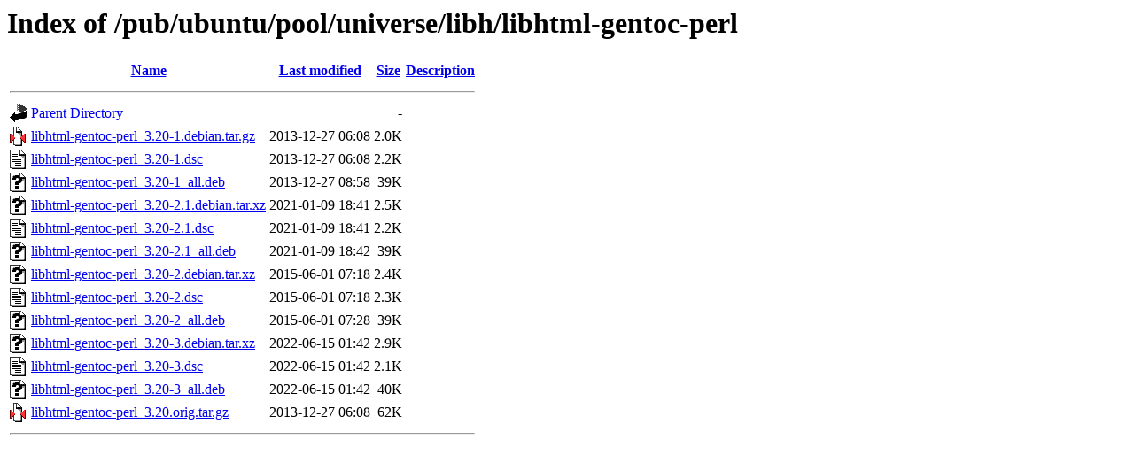

--- FILE ---
content_type: text/html;charset=ISO-8859-1
request_url: http://mirror.math.princeton.edu/pub/ubuntu/pool/universe/libh/libhtml-gentoc-perl/
body_size: 4047
content:
<!DOCTYPE HTML PUBLIC "-//W3C//DTD HTML 3.2 Final//EN">
<html>
 <head>
  <title>Index of /pub/ubuntu/pool/universe/libh/libhtml-gentoc-perl</title>
 </head>
 <body>
<h1>Index of /pub/ubuntu/pool/universe/libh/libhtml-gentoc-perl</h1>
  <table>
   <tr><th valign="top"><img src="/icons/blank.gif" alt="[ICO]"></th><th><a href="?C=N;O=D">Name</a></th><th><a href="?C=M;O=A">Last modified</a></th><th><a href="?C=S;O=A">Size</a></th><th><a href="?C=D;O=A">Description</a></th></tr>
   <tr><th colspan="5"><hr></th></tr>
<tr><td valign="top"><img src="/icons/back.gif" alt="[PARENTDIR]"></td><td><a href="/pub/ubuntu/pool/universe/libh/">Parent Directory</a></td><td>&nbsp;</td><td align="right">  - </td><td>&nbsp;</td></tr>
<tr><td valign="top"><img src="/icons/compressed.gif" alt="[   ]"></td><td><a href="libhtml-gentoc-perl_3.20-1.debian.tar.gz">libhtml-gentoc-perl_3.20-1.debian.tar.gz</a></td><td align="right">2013-12-27 06:08  </td><td align="right">2.0K</td><td>&nbsp;</td></tr>
<tr><td valign="top"><img src="/icons/text.gif" alt="[TXT]"></td><td><a href="libhtml-gentoc-perl_3.20-1.dsc">libhtml-gentoc-perl_3.20-1.dsc</a></td><td align="right">2013-12-27 06:08  </td><td align="right">2.2K</td><td>&nbsp;</td></tr>
<tr><td valign="top"><img src="/icons/unknown.gif" alt="[   ]"></td><td><a href="libhtml-gentoc-perl_3.20-1_all.deb">libhtml-gentoc-perl_3.20-1_all.deb</a></td><td align="right">2013-12-27 08:58  </td><td align="right"> 39K</td><td>&nbsp;</td></tr>
<tr><td valign="top"><img src="/icons/unknown.gif" alt="[   ]"></td><td><a href="libhtml-gentoc-perl_3.20-2.1.debian.tar.xz">libhtml-gentoc-perl_3.20-2.1.debian.tar.xz</a></td><td align="right">2021-01-09 18:41  </td><td align="right">2.5K</td><td>&nbsp;</td></tr>
<tr><td valign="top"><img src="/icons/text.gif" alt="[TXT]"></td><td><a href="libhtml-gentoc-perl_3.20-2.1.dsc">libhtml-gentoc-perl_3.20-2.1.dsc</a></td><td align="right">2021-01-09 18:41  </td><td align="right">2.2K</td><td>&nbsp;</td></tr>
<tr><td valign="top"><img src="/icons/unknown.gif" alt="[   ]"></td><td><a href="libhtml-gentoc-perl_3.20-2.1_all.deb">libhtml-gentoc-perl_3.20-2.1_all.deb</a></td><td align="right">2021-01-09 18:42  </td><td align="right"> 39K</td><td>&nbsp;</td></tr>
<tr><td valign="top"><img src="/icons/unknown.gif" alt="[   ]"></td><td><a href="libhtml-gentoc-perl_3.20-2.debian.tar.xz">libhtml-gentoc-perl_3.20-2.debian.tar.xz</a></td><td align="right">2015-06-01 07:18  </td><td align="right">2.4K</td><td>&nbsp;</td></tr>
<tr><td valign="top"><img src="/icons/text.gif" alt="[TXT]"></td><td><a href="libhtml-gentoc-perl_3.20-2.dsc">libhtml-gentoc-perl_3.20-2.dsc</a></td><td align="right">2015-06-01 07:18  </td><td align="right">2.3K</td><td>&nbsp;</td></tr>
<tr><td valign="top"><img src="/icons/unknown.gif" alt="[   ]"></td><td><a href="libhtml-gentoc-perl_3.20-2_all.deb">libhtml-gentoc-perl_3.20-2_all.deb</a></td><td align="right">2015-06-01 07:28  </td><td align="right"> 39K</td><td>&nbsp;</td></tr>
<tr><td valign="top"><img src="/icons/unknown.gif" alt="[   ]"></td><td><a href="libhtml-gentoc-perl_3.20-3.debian.tar.xz">libhtml-gentoc-perl_3.20-3.debian.tar.xz</a></td><td align="right">2022-06-15 01:42  </td><td align="right">2.9K</td><td>&nbsp;</td></tr>
<tr><td valign="top"><img src="/icons/text.gif" alt="[TXT]"></td><td><a href="libhtml-gentoc-perl_3.20-3.dsc">libhtml-gentoc-perl_3.20-3.dsc</a></td><td align="right">2022-06-15 01:42  </td><td align="right">2.1K</td><td>&nbsp;</td></tr>
<tr><td valign="top"><img src="/icons/unknown.gif" alt="[   ]"></td><td><a href="libhtml-gentoc-perl_3.20-3_all.deb">libhtml-gentoc-perl_3.20-3_all.deb</a></td><td align="right">2022-06-15 01:42  </td><td align="right"> 40K</td><td>&nbsp;</td></tr>
<tr><td valign="top"><img src="/icons/compressed.gif" alt="[   ]"></td><td><a href="libhtml-gentoc-perl_3.20.orig.tar.gz">libhtml-gentoc-perl_3.20.orig.tar.gz</a></td><td align="right">2013-12-27 06:08  </td><td align="right"> 62K</td><td>&nbsp;</td></tr>
   <tr><th colspan="5"><hr></th></tr>
</table>
</body></html>
